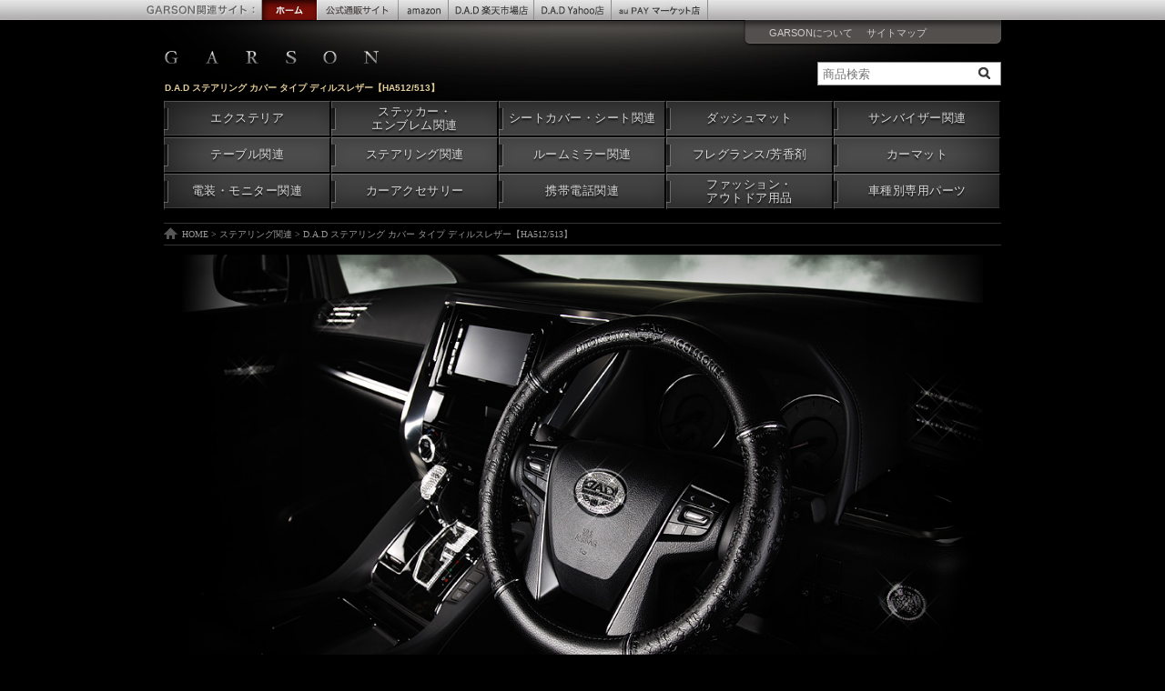

--- FILE ---
content_type: text/html; charset=UTF-8
request_url: https://www.garson.co.jp/steering/dilus_leather/
body_size: 10391
content:
<!DOCTYPE html>
<html lang="ja">
<head>
    <!-- Global site tag (gtag.js) - Google Analytics -->
    <script async src="https://www.googletagmanager.com/gtag/js?id=UA-1528280-1"></script>
    <script>
        window.dataLayer = window.dataLayer || [];
        function gtag(){dataLayer.push(arguments);}
        gtag('js', new Date());

        gtag('config', 'UA-1528280-1');
    </script>
    <!-- End Google Analytics -->
    <meta charset="utf-8">
    <meta http-equiv="X-UA-Compatible" content="IE=Edge, chrome=1">
    <meta name="viewport" content="width=320,initial-scale=1.0">
    <title>D.A.D ステアリング カバー タイプ ディルスレザー【HA512/513】 | ステアリング関連 | GARSON</title>
    <meta name="Description" content="D.A.D ステアリング カバー タイプ ディルスレザー【HA512/513】について。このページでは、D.A.D ステアリング カバー タイプ ディルスレザー【HA512/513】の製品情報を掲載しています。">
    <link rel="shortcut icon" href="/favicon.ico">
    <meta name="robots" content="index,follow">
    <meta name="author" content="Copyright (C) GARSON . All Rights Reserved . / https://www.garson.co.jp/">
    <meta name="copyright" content="Copyright (C) GARSON . All Rights Reserved .">
    <link rel="stylesheet" href="/common/css/style.css?ver=241112180400">
    <link rel="stylesheet" href="/common/font/fonts.css">
    <link rel="stylesheet" href="/common/css/component.css?ver=200609165800">
    <link rel="stylesheet" href="/common/font/garson-icon/style.css">
    <link rel="stylesheet" href="https://use.fontawesome.com/releases/v5.6.3/css/all.css" integrity="sha384-UHRtZLI+pbxtHCWp1t77Bi1L4ZtiqrqD80Kn4Z8NTSRyMA2Fd33n5dQ8lWUE00s/" crossorigin="anonymous">
    <script src="/common/js/modernizr.custom.js"></script>
    <script src="//ajax.googleapis.com/ajax/libs/jquery/1.12.4/jquery.min.js"></script>
    <link href="/common/js/colorbox/colorbox.css" rel="stylesheet">
    <script src="/common/js/colorbox/jquery.colorbox.js"></script>
    <script src="//cdnjs.cloudflare.com/ajax/libs/lazysizes/4.0.4/lazysizes.min.js"></script>
    <script src="/common/js/jquery.matchHeight-min.js"></script>
        <script src="/common/js/script.js?ver=250201223401"></script>
    <script src="/common/js/responsive.js?ver=190322165900"></script>

    <!-- Facebook Pixel Code -->
    <script>
        !function(f,b,e,v,n,t,s)
        {if(f.fbq)return;n=f.fbq=function(){n.callMethod?
            n.callMethod.apply(n,arguments):n.queue.push(arguments)};
            if(!f._fbq)f._fbq=n;n.push=n;n.loaded=!0;n.version='2.0';
            n.queue=[];t=b.createElement(e);t.async=!0;
            t.src=v;s=b.getElementsByTagName(e)[0];
            s.parentNode.insertBefore(t,s)}(window, document,'script',
            'https://connect.facebook.net/en_US/fbevents.js');
        fbq('init', '2247562425522477');
        fbq('track', 'PageView');
    </script>
    <noscript><img height="1" width="1" style="display:none"
                   src="https://www.facebook.com/tr?id=2247562425522477&ev=PageView&noscript=1"
        /></noscript>
    <!-- End Facebook Pixel Code -->
</head>


<body class=" steering dilus_leather index steering-cover11">
<div id="scroll-to"></div>






    



<div id="wrap">
    <div id="header">

        <div class="mobile">

            <p id="logo" style="padding: 10px 10px;"><a href="/"><img src="/common/img/logo-mobile.png" alt="D.A.D AUTOMOTIVE ACCESSORIES" / style="max-width: 188px;"></a></p>

            <button type="button" class="navbar-toggle collapsed js-offcanvas-btn">
                <span class="sr-only">Toggle navigation</span>
                <span class="offcanvas-open-btn-line"></span>
            </button>

            <div class="list-group js-offcanvas">
                <h2>MENU</h2>
                <ul class="page-navi">
                    <li><a href="/">トップページ <i class="icon-arrow"></i></a></li>
                    <li><a href="/category/search.php">商品検索 <i class="icon-arrow"></i></a></li>
                    <li><a href="/new-information/">更新情報 <i class="icon-arrow"></i></a></li>
                    <li><a href="#">カテゴリで探す <i class="icon-plus"></i></a>
                        <ul>
                            <li><a href="/category/exterior.php">エクステリア <i class="icon-arrow"></i></a></li>
                            <li><a href="/category/sticker-emblem.php">ステッカー・エンブレム関連 <i class="icon-arrow"></i></a></li>
                            <li><a href="/category/seatcover.php">シートカバー・シート関連 <i class="icon-arrow"></i></a></li>
                            <li><a href="/category/dashmat.php">ダッシュマット <i class="icon-arrow"></i></a></li>
                            <li><a href="/category/sunvisor.php">サンバイザー関連 <i class="icon-arrow"></i></a></li>
                            <li><a href="/category/table.php">テーブル関連 <i class="icon-arrow"></i></a></li>
                            <li><a href="/category/steering.php">ステアリング関連 <i class="icon-arrow"></i></a></li>
                            <li><a href="/category/mirror.php">ルームミラー関連 <i class="icon-arrow"></i></a></li>
                            <li><a href="/category/fragrance.php">フレグランス/芳香剤 <i class="icon-arrow"></i></a></li>
                            <li><a href="/category/carmat.php">カーマット <i class="icon-arrow"></i></a></li>
                            <li><a href="/category/illumination.php">電装・モニター関連 <i class="icon-arrow"></i></a></li>
                            <li><a href="/category/car-accessory.php">カーアクセサリー <i class="icon-arrow"></i></a></li>
                            <li><a href="/category/mobile.php">携帯電話関連 <i class="icon-arrow"></i></a></li>
                            <li><a href="/category/fashion.php">ファッション・アウトドア用品 <i class="icon-arrow"></i></a></li>
                            <li><a href="/category/type.php">車種別専用パーツ <i class="icon-arrow"></i></a></li>
                        </ul>
                    </li>
                    <li><a href="#">デザインで探す <i class="icon-plus"></i></a>
                        <ul>
                            <li><a href="/collection/quilting.php">キルティング <i class="icon-arrow"></i></a></li>
                            <li><a href="/collection/dilus_leather.php">ディルスレザー <i class="icon-arrow"></i></a></li>
                            <li><a href="/collection/black_fur.php">ブラックファー <i class="icon-arrow"></i></a></li>
                            <li><a href="/collection/monogram_leather.php">モノグラムレザー <i class="icon-arrow"></i></a></li>
                            <li><a href="/collection/black_leopard.php">ブラックレパード <i class="icon-arrow"></i></a></li>
                            <li><a href="/collection/leopard.php">レパードファー <i class="icon-arrow"></i></a></li>
                            <li><a href="/collection/gloria.php">グロリア <i class="icon-arrow"></i></a></li>
                            <li><a href="/collection/dilus.php">ディルス <i class="icon-arrow"></i></a></li>
                            <li><a href="/collection/enamel.php">モノグラムレザー エナメル <i class="icon-arrow"></i></a></li>
                            <li><a href="/collection/padlock.php">パドロック <i class="icon-arrow"></i></a></li>
                            <li><a href="/collection/jewelry.php">ジュエリーコレクション <i class="icon-arrow"></i></a></li>
                            <li><a href="/collection/monogram.php">モノグラム <i class="icon-arrow"></i></a></li>
                            <li><a href="/collection/sparkle.php">スパークル <i class="icon-arrow"></i></a></li>
                            <li><a href="/collection/crown.php">クラウン <i class="icon-arrow"></i></a></li>
                            <li><a href="/collection/type_d.php">タイプD <i class="icon-arrow"></i></a></li>
                            <li><a href="/collection/vega.php">ベガ <i class="icon-arrow"></i></a></li>
                            <li><a href="/collection/gloss.php">グロス <i class="icon-arrow"></i></a></li>
                            <li><a href="/collection/glitter.php">グリッター <i class="icon-arrow"></i></a></li>
                            <li><a href="/collection/empire.php">エンパイア <i class="icon-arrow"></i></a></li>
                            <li><a href="/collection/jewel.php">ジュエル <i class="icon-arrow"></i></a></li>
                            <li><a href="/collection/croco_leaf.php">クロコダイル&amp;リーフ <i class="icon-arrow"></i></a></li>
                            <li><a href="/collection/chromemesh.php">クロームメッシュ <i class="icon-arrow"></i></a></li>
                        </ul>
                    </li>
                    <li><a href="#">車種で探す <i class="icon-plus"></i></a>
                        <ul>
                            <li><a href="/category/c-hr.php">C-HR (ZYX1O/NGX50) <i class="icon-arrow"></i></a></li>
                            <li><a href="/category/90_noah_voxy.php">ヴォクシー / ノア / (90系) <i class="icon-arrow"></i></a></li>
                            <li><a href="/category/80_noah_voxy.php">ヴォクシー / ノア / エスクァイア (80系) <i class="icon-arrow"></i></a></li>
                            <li><a href="/category/50_prius.php">プリウス (50系) <i class="icon-arrow"></i></a></li>
                            <li><a href="/category/40_alphard_vellfire.php">アルファード / ヴェルファイア (40系) <i class="icon-arrow"></i></a></li>
                            <li><a href="/category/30_alphard_vellfire.php">アルファード / ヴェルファイア (30系) <i class="icon-arrow"></i></a></li>
                            <li><a href="/category/n-box_jf12.php">N-BOX / N-BOXカスタム (JF1.2) <i class="icon-arrow"></i></a></li>
                            <li><a href="/category/n-box_jf34.php">N-BOX / N-BOXカスタム (JF3.4) <i class="icon-arrow"></i></a></li>
                            <li><a href="/category/n-box_jf56.php">N-BOX / N-BOXカスタム (JF5.6) <i class="icon-arrow"></i></a></li>
                            <li><a href="/category/jimny_jb64.php">JIMNY / JIMNY SIERRA (JB64.74) <i class="icon-arrow"></i></a></li>
                            <li><a href="http://www.dad-co.jp/" target="_blank">メルセデスベンツ <i class="icon-arrow"></i></a></li>
                            <li><a href="/l_lexus.html">レクサス <i class="icon-arrow"></i></a></li>
                        </ul>
                    </li>
                    <li><a href="/event/">イベント情報を見る <i class="icon-arrow"></i></a></li>
                    <li><a href="/#infomation-sec">お知らせ <i class="icon-arrow"></i></a></li>
                    <li><a href="#">法人の方へ <i class="icon-plus"></i></a>
                        <ul>
                            <li><a href="/products.html">ブランドカタログ <i class="icon-arrow"></i></a></li>
                            <li><a href="/pub.html">広告掲載紙 <i class="icon-arrow"></i></a></li>
                            <li><a href="/download.html">ダウンロード <i class="icon-arrow"></i></a></li>
                            <li><a href="/l_other.html">店舗ディスプレイ <i class="icon-arrow"></i></a></li>
                            <li><a href="/english/world_map/">DEALER NETWORK <i class="icon-arrow"></i></a></li>
                        </ul>
                    </li>
                    <li><a href="/prof.html">お問い合せ <i class="icon-arrow"></i></a></li>
                    <li><a href="#">GARSON関連サイト <i class="icon-plus"></i></a>
                        <ul>
                            <li><a href="http://www.garson.jp/">GARSON / D.A.D 公式通販 <i class="icon-arrow"></i></a></li>
                            <!--  <li><a href="http://dc.garson.jp/">ファッション通販 <i class="icon-arrow"></i></a></li>-->
                            <li><a href="https://www.rakuten.co.jp/dadgarson/">D.A.D 楽天市場店 <i class="icon-arrow"></i></a></li>
                            <li><a href="https://store.shopping.yahoo.co.jp/dad/">D.A.D Yahoo!店 <i class="icon-arrow"></i></a></li>
                           	<!-- <li><a href="http://www.dad-japan.co.jp/">直営店情報 <i class="icon-arrow"></i></a></li>-->
                           	<li><a href="https://www.amazon.co.jp/stores/page/86ED07EE-27D6-482B-B96B-E1DD207D870A?channel=DADTOP">D.A.D amazon <i class="icon-arrow"></i></a></li>
                           	<li><a href="https://wowma.jp/user/61855127">D.A.D au PAY マーケット店 <i class="icon-arrow"></i></a></li>
                            <li><a href="http://www.garson.co.jp/ambassador/">特約店情報 <i class="icon-arrow"></i></a></li>
                            <li><a href="http://www.dad-co.jp/">メルセデスベンツパーツ <i class="icon-arrow"></i></a></li>
                            <!--<li><a href="http://www.dilus.jp/">DILUSコレクション <i class="icon-arrow"></i></a></li>-->
                        </ul>
                    </li>
                    <li><a href="#">GARSONについて <i class="icon-plus"></i></a>
                        <ul>
                            <li><a href="https://www.garson.co.jp/prof.html">会社情報 <i class="icon-arrow"></i></a></li>
                            <li><a href="https://www.garson.co.jp/mailorder.html">通信販売・業務販売 <i class="icon-arrow"></i></a></li>
                            <li><a href="https://www.garson.co.jp/support.html">製品サポート <i class="icon-arrow"></i></a></li>
                        </ul>
                    </li>
                    <li><a href="#">サイトについて <i class="icon-plus"></i></a>
                        <ul>
                            <li><a href="https://www.garson.co.jp/menseki.html">利用規約 <i class="icon-arrow"></i></a></li>
                            <li><a href="https://www.garson.co.jp/sitemap/">サイトマップ <i class="icon-arrow"></i></a></li>
                            <li><a href="https://www.garson.co.jp/prof.html">お問い合せ <i class="icon-arrow"></i></a></li>
                        </ul>
                    </li>
                    <li><a href="https://garson.jbplt.jp/" target="_blank">求人募集 <i class="icon-arrow"></i></a></li>
                </ul>
                

                <ul class="sns-navi">
                    <li><a href="https://instagram.com/dad_garson_japan?igshid=6e0gig04min10" target="_blank"><i class="fab fa-instagram"></i></a></li>
                    <li><a href="http://www.facebook.com/GARSON.JP" target="_blank"><i class="fab fa-facebook-f"></i></a></li>
                    <li><a href="https://twitter.com/GARSON_official" target="_blank"><i class="fab fa-twitter"></i></a></li>
                </ul>

            </div>

        </div>




        <div class="pc">

            <p id="logo"><a href="/"><img src="/common/img/logo.png" alt="D.A.D AUTOMOTIVE ACCESSORIES" / style="max-width: 235px;"></a></p>

                        <ul class="gnav">
                <li><a href="/category/exterior.php">エクステリア </a></li>
                <li class="multiline"><a href="/category/sticker-emblem.php">ステッカー・<br>エンブレム関連 </a></li>
                <li><a href="/category/seatcover.php">シートカバー・シート関連 </a></li>
                <li><a href="/category/dashmat.php">ダッシュマット </a></li>
                <li><a href="/category/sunvisor.php">サンバイザー関連 </a></li>
                <li><a href="/category/table.php">テーブル関連 </a></li>
                <li><a href="/category/steering.php">ステアリング関連 </a></li>
                <li><a href="/category/mirror.php">ルームミラー関連 </a></li>
                <li><a href="/category/fragrance.php">フレグランス/芳香剤 </a></li>
                <li><a href="/category/carmat.php">カーマット </a></li>
                <li><a href="/category/illumination.php">電装・モニター関連 </a></li>
                <li><a href="/category/car-accessory.php">カーアクセサリー </a></li>
                <li><a href="/category/mobile.php">携帯電話関連 </a></li>
                <li class="multiline"><a href="/category/fashion.php">ファッション・<br>アウトドア用品 </a></li>
                <li><a href="/category/type.php">車種別専用パーツ </a></li>
            </ul>



            <div id="utility-nav">
                <ul>
                   <!-- <li><a href="/english/english_index.html">ENGLISH</a></li>-->
                    <li><a href="/prof.html">GARSONについて</a></li>
                    <li><a href="/sitemap/">サイトマップ</a></li>
                    <!--<li style="color:yellow;">新サーバー</li>-->
                </ul>　 　

                <!-- /#utility-nav --></div>



            <form id="cse-search-box" action="/category/search.php" method="post" accept-charset="utf-8">
                <div id="head-item-search">
                    <input type="text" class="input-text jq-placeholder" placeholder="商品検索" name="query" value="" />
                    <input value="" type="submit" class="input-submit" />
                    <!-- /#un-item-search --></div>
            </form>



            <div id="relatedsite-nav">
                <h2><img src="/common/img/ttl-rsite-nav.jpg" alt="GARSON関連サイト" /></h2>
                <ul>
                    <li class="current"><a href="/"><img src="/common/img/rsite_nav-corp2_cr.jpg" alt="ホーム" /></a></li>
                    <li><a href="http://www.garson.jp/"><img src="/common/img/rsite_nav-gwd_off.jpg" alt="公式通販サイト" /></a></li>
                   <!-- <li><a href="http://dc.garson.jp/"><img src="/common/img/rsite_nav-fashion_off.jpg" alt="ファッションサイト" /></a></li>-->
                    <li><a href="https://www.amazon.co.jp/stores/page/86ED07EE-27D6-482B-B96B-E1DD207D870A?channel=DADTOP"><img src="/common/img/rsite_nav-amazon_off.jpg" alt="アマゾン" /></a></li>
                   <!-- <li><a href="http://www.dad-japan.co.jp/"><img src="/common/img/rsite_nav-shop_off.jpg" alt="直営店情報" /></a></li>-->
                    <li><a href="https://www.rakuten.co.jp/dadgarson/"><img src="/common/img/rsite_nav-rakuten_off.jpg" alt="D.A.D楽天市場店" /></a></li>
                    <li><a href="https://store.shopping.yahoo.co.jp/dad/"><img src="/common/img/rsite_nav-yahoo_off.jpg" alt="D.A.DYahoo店" /></a></li>
                    <li><a href="https://wowma.jp/user/61855127"><img src="/common/img/rsite_nav-au_off.jpg" alt="D.A.D au PAY マーケット店" /></a></li>
                  <!--  <li><a href="http://www.garson.co.jp/ambassador/"><img src="/common/img/rsite_nav-ambassador_off.jpg" alt="特約店情報" /></a></li>
                    <li><a href="http://www.dad-co.jp/"><img src="/common/img/rsite_nav-mercedes_off.jpg" alt="メルセデスパーツ" /></a></li>
                    <li><a href="http://www.dilus.jp/"><img src="/common/img/rsite_nav-dilus_off.gif" alt="DILUS" /></a></li>-->
                </ul>
                <!-- /#relatedsite-nav --></div>
        </div>



                    <style>
                #sp_title:not([data-csv="true"]),
                .sp_w_box:not([data-csv="true"]),
                .sp_w_box2{
                    display:none !important;
                }
            </style>
            <div id="sp_title" data-csv="true"><h1>D.A.D ステアリング カバー タイプ ディルスレザー【HA512/513】</h1></div>
        
        <!-- /#header --></div>


                <div class="sp_w_box" data-csv="true">
                <a href="http://www.garson.co.jp/" class="home">HOME</a>
                                &gt; <a href="/category/steering.php">ステアリング関連</a>
                                &gt; <strong>D.A.D ステアリング カバー タイプ ディルスレザー【HA512/513】</strong>
            </div>
        
    <!--[if lte IE 9]>
    <p id="for_ie9">お客様がご利用されているPC環境では、一部のコンテンツが正しく表示されません。 インターネットブラウザを最新バージョンにアップデートしてご利用ください。</p>
    <![endif]-->

    <style>
        #sp_title h1 {
        margin-left: -244px !important;
        margin-bottom: -9px !important;}

       .pc #logo a img {
        margin-top: 27px;
        margin-left: 21px;
        }
    
        .mobile #logo a img {
        /*margin-left: -20px;*/
        margin-left: -35px;
        }
    </style>
<link rel="stylesheet" href="/common/css/default2019.css?ver=190322165900">
<link rel="stylesheet" href="/common/css/content-w880.css">
<link href="/_include/title-style.css" rel="stylesheet" type="text/css" />
<link href="/_include/btn-style.css" rel="stylesheet" type="text/css" />
<style>
    .main-image h2 {
        position: relative;
        margin-top: -60px;
        transform: scale(1.1);
    }
    #container #sl p {
        color: #FFFFFF;
        background-color: #4F0000;
        text-align: center;
        font-size: 12px;
        line-height: 1.2;
        padding: 5px 0;
        margin-top: 10px;
    }
    #container #sl img:first-child {
        margin-right: 15px;
    }
    .attachment{
        width: 100% !important;
        text-align: center !important;
    }
    .attachment h3{
        max-width: 100% !important;
    }
    @media screen and (max-width: 768px){
        #container #sl img {
            width: 48%;
        }
        #container #sl img:first-child {
            margin-right: 4%;
        }
        #container .button-list a{
            padding-right: 60px !important;
        }
        #wrap .flex-1\/3 > li{
            width: 100%;
            flex: 1 0 100%;
            max-width: 100%;
        }
    }
</style>

<div id="container">
    <div id="main">

        <div class="main-image">
            <div class="main-image-inner">
                <img src="main.jpg" alt="D.A.D STEERING COVER type DILUS LEATHER" />
            </div>
            <h2>
                <i class="g-icon icon-dad"><span>D.A.D</span></i>
                <span class="font-size-l">STEERING COVER</span>
                <span class="font-size-m">type DILUS LEATHER</span>
                <span class="font-size-m">【HA512 / 513】</span>
            </h2>
        </div>
        
        <div id="info-sec">

            <div class="ComponentItemInfo clearfix">
                <h3 class="item-title">ステアリング カバー タイプ ディルスレザー【HA512/513】</h3>

                <div class="flex flex-wrap">
                    <div class="item_photo">
                        <a href="main-s.jpg" class="colorbox icon-zoom" title="D.A.D ステアリング カバー タイプ ディルスレザー【HA512/513】">
                            <img src="main-s.jpg" alt="D.A.D ステアリング カバー タイプ ディルスレザー【HA512/513】">
                        </a><br><br>
                         <div id="sl"><img src="z1.gif" alt="S SIZE　ハンドル直径適合範囲36.5cm～38.0cm" /><img src="z2.gif" alt="M SIZE　ハンドル直径適合範囲38.5cm～40.0cm" class="hidari-20" style="opacity:0.4;"/>
                        <p>※ 下記の車種は参考車種です。実際のハンドル径を必ず確認してください。</p></div>
                        <style>
    #container .button-list *{
        box-sizing: border-box;
    }
    #container .button-list{
        font-size: 16px;
        line-height: 1.6;
        margin: 30px 0;
    }
    #container .button-list a{
        position: relative;
        background: #222;
        border: 1px solid #333;
        width: 100%;
        display: inline-block;
        text-decoration: none;
        padding: 12px 20px;
        border: 1px solid #333;
        color: #F7C141;
        -moz-border-radius: 8px;
        -webkit-border-radius: 8px;
        border-radius: 8px;
        text-align: left;
    }
    #container .button-list a:hover{
        border: 1px solid #444;
        color: #F7C141;
        background: #292929;
    }
    #container .button-list a span{
        font-size: .7em;
        color: #aaa;
    }

    #container .button-list a:after {
        content: "\f138";
        font-family: 'Font Awesome 5 Free' !important;
        font-weight: bold !important;
        position: absolute;
        top: calc(50% - .5em);
        right: .5em;
        font-size: 2em;
        color: #F7C141;
        line-height: 1;
    }
</style>

<p class="button-list"><a href="/steering/list/">ステアリングカバー系商品専用 適合表はこちら<br><span>※車種を選択し、適合をご確認いただけます。</span></a></p>                    </div>




                    <div class="item_info">
                        <!--
                        <p class="name-en">D.A.D STEERING COVER type DILUS LEATHER</p>
                        <h1><strong>D.A.D ステアリング カバー タイプ ディルスレザー【HA512/513】</strong></h1>
                        -->
                        <!--<div class="sp_item-title"><strong>ステアリング カバー タイプ ディルスレザー【HA512/513】</strong></div>
                        <p class="price"><strong>Price：<span class="itemPriceNumber">本体価格￥4,500</span></strong></p>-->
                        <!--<div class="text-right margin-bottom-xs">
                            <a href="https://www.garson.jp/rdt.php?flg=1&cd=5493" target="_blank" class="btn-gwd">ご購入はこちら <i class="fa fa-angle-right"></i></a>
                        </div>-->

                        <!--<div class="price_btn_sec">    
                            <div class="btn-wrap">
                                <a href="https://www.garson.jp/rdt.php?flg=1&cd=5493" target="_blank" class="btn-gwd">GARSON WEBDIRECT<br>公式通販 <i class="fa fa-angle-right"></i></a>
                            </div>
                            
                            <div class="btn-wrap">
                                <a href="https://item.rakuten.co.jp/dadgarson/10006740/" target="_blank" class="btn-rakuten">Rakuten <i class="fa fa-angle-right"></i></a>
                            </div>
                            <div class="btn-wrap">
                                <a href="https://store.shopping.yahoo.co.jp/dad/ha625-01-03.html" target="_blank" class="btn-yahoo">Yahoo！ <i class="fa fa-angle-right"></i></a>
                            </div>
                            <div class="btn-wrap">
                                <a href="https://www.amazon.co.jp/dp/B097M4NWWL?th=1" target="_blank" class="btn-amazon">amazon <i class="fa fa-angle-right"></i></a>
                            </div>
                            <div class="btn-wrap">
                                <a href="https://wowma.jp/item/533695309" target="_blank" class="btn-aupay">au Pay マーケット <i class="fa fa-angle-right"></i></a>
                            </div>        
                        </div>-->

                        <h4>■ PROFILE</h4>
                        <p>職人が一針一針丁寧に仕上げた、D.A.Dこだわりの完成度の高いステアリングカバー。<br><br>
                        車内に乗り込んだ際、まず目に付くステアリング。
                        このステアリングカバーは純正の味気ないステアリングを一瞬でラグジーに格好良く変えてくれます。
                        そして見た目が良くなるのは勿論ですが、装着して使用するとハンドルが握りやすくなり、楽に車の操作が出来、見た目と実用性を兼ね備えたドレスアップアイテムです。<br><br>
                        素材には通気性のある難燃性高耐久PUレザーを採用し、
                        汗ばみ難い極上の触り心地と高いグリップ力で快適なロングドライブを楽しんで頂けます。<br><br>
                        裏面はこだわりのゴムを採用しゴム臭は無く、高寿命、高グリップ力を実現し、ずれる心配なく永くご使用頂けます。<br>

                        <p>■レザーカラー : PUレザー / ブラック<br>
                        ■サイズ：S-SIZE (ハンドル直径適合範囲36.5cm〜38.0cm)<br>
                            　　　　　<del>M-SIZE (ハンドル直径適合範囲38.5cm〜40.0cm)</del><span class="discontinued">完売終了</span></p>
                      

                        <h4>● FUNCTION</h4>
                        <div class="function-box">
                            <h5>【 簡単装着 】</h5>
                            <p class="fn_text">純正ステアリングを外さずに上から被せるだけの簡単装着。</p>
                            <h5>【 ディルスレザー&ローレルロゴ 】</h5>
                            <p class="fn_text">握手部及び上面センター部に彫り深く型押しされた ディルスレザーとローレルロゴが、D.A.Dブランドの 圧倒的な存在感を演出させています。</p>
                            <h5>【 クロームメッキ調リング 】</h5>
                            <p class="fn_text">アクセントとして、4ヵ所にクロームメッキ調リングを 施し、際立った存在感を醸し出します。</p>
                        </div><!-- /.function-box -->

                        <div class="sp_item-title"><strong>ステアリング カバー タイプ ディルスレザー【HA512/513】</strong></div>
                        <p class="price"><strong>Price：<span class="itemPriceNumber">本体価格￥4,500</span></strong></p>

                        <div class="price_btn_sec">    
                            <div class="btn-wrap">
                                <a href="https://www.garson.jp/rdt.php?flg=1&cd=5493" target="_blank" class="btn-gwd">GARSON WEBDIRECT<br>公式通販 <i class="fa fa-angle-right"></i></a>
                            </div>
                            
                            <div class="btn-wrap">
                                <a href="https://item.rakuten.co.jp/dadgarson/10004034/" target="_blank" class="btn-rakuten">Rakuten <i class="fa fa-angle-right"></i></a>
                            </div>
                            <div class="btn-wrap">
                                <a href="https://store.shopping.yahoo.co.jp/dad/ha512-01-ha513-01.html" target="_blank" class="btn-yahoo">Yahoo！ <i class="fa fa-angle-right"></i></a>
                            </div>
                            <div class="btn-wrap">
                                <a href="https://www.amazon.co.jp/dp/B07NWM2Q3R" target="_blank" class="btn-amazon">amazon <i class="fa fa-angle-right"></i></a>
                            </div>
                            <div class="btn-wrap">
                                <a href="https://wowma.jp/item/510873526" target="_blank" class="btn-aupay">au Pay マーケット <i class="fa fa-angle-right"></i></a>
                            </div>        
                        </div>

                    </div><!-- /.item_info -->

                </div>


				<!--2019/3/20 社長指示により削除/白川
                <div class="item-detail">
                    <ul class="flex flex-wrap flex-1">
                        <li>
                            <img src="/common/img/placeholder.png" data-src="image01.jpg" class="lazyload" alt="D.A.D ステアリング カバー タイプ ディルスレザー【HA512/513】">
                        </li>
                    </ul>
                </div>
				-->


                <div class="item-detail margin-bottom-xl">
                    <h3>FEATURE</h3>
                    <ul class="flex flex-wrap flex-1/3">
                        <li class="margin-bottom-s">
                            <a href="detail01.jpg" class="colorbox icon-zoom" title="ローレルロゴ">
                                <img src="/common/img/placeholder.png" data-src="detail01.jpg" class="lazyload" alt="ローレルロゴ">
                            </a>
                            ローレルロゴ
                        </li>
                        <li class="margin-bottom-s">
                            <a href="detail02.jpg" class="colorbox icon-zoom" title="クロームメッキ調リング">
                                <img src="/common/img/placeholder.png" data-src="detail02.jpg" class="lazyload" alt="クロームメッキ調リング">
                            </a>
                            クロームメッキ調リング
                        </li>
                        <li class="margin-bottom-s">
                            <a href="detail03.jpg" class="colorbox icon-zoom" title="型押しデザイン">
                                <img src="/common/img/placeholder.png" data-src="detail03.jpg" class="lazyload" alt="型押しデザイン">
                            </a>
                            型押しデザイン
                        </li>
                    </ul>
                </div>

            </div><!-- /.info_box -->

        </div><!-- /#info-sec -->

        <style>
    .attachment{
        width: 700px;
        margin-bottom: 40px;
    }
    .attachment h3 {
        text-align: left;
        border-bottom: 2px solid #fff;
        color: white !important;
        padding-left: 0 !important;
        padding-bottom: 5px;
        margin-bottom: 20px !important;
        max-width: 720px;
        font-size: 13px !important;
        font-weight: bold !important;
        letter-spacing: 1px;
    }
    .attachment .embed-video{
        margin-bottom: 20px;
    }
</style>

<div class="attachment">
    <h3>■ 取り付け方法</h3>
    <div class="embed-video">
        <iframe src="https://www.youtube.com/embed/MRtx8c3izHQ?showinfo=0" frameborder="0" allowfullscreen></iframe>
    </div>
    <img src="/steering/attachment.jpg" alt="取り付け方法" ></div>

                <div id="ComponentRelatedItem" class="ComponentRelatedItem indexType-photoL">
            <h2>関連製品</h2>
            <div class="item-list">
                
<div class="item-box no-fade " data-item_slug="mirror27">
    <a href="/mirror/dilus_leather/">
                <span class="photo-wrapper ">
            <img src="/_include/product-items/img/mirror27.jpg" class="item-photo border" alt="D.A.D  ミラー タイプ ディルスレザー【HA561/HA562/HA563】">
        </span>

        <h4>D.A.D  ミラー タイプ ディルスレザー【HA561/HA562/HA563】</h4>
    </a>
</div>

<div class="item-box no-fade " data-item_slug="neckpad18">
    <a href="/acc/ha509/">
                <span class="photo-wrapper ">
            <img src="/_include/product-items/img/neckpad18.jpg" class="item-photo border" alt="D.A.D ネック/ヘッドパッド タイプ ディルスレザー【HA509】">
        </span>

        <h4>D.A.D ネック/ヘッドパッド タイプ ディルスレザー【HA509】</h4>
    </a>
</div>

<div class="item-box no-fade " data-item_slug="dustbox14">
    <a href="/acc/ha514/">
                <span class="photo-wrapper ">
            <img src="/_include/product-items/img/dustbox14.jpg" class="item-photo border" alt="D.A.D ダストボックス タイプ ディルスレザー【HA514】">
        </span>

        <h4>D.A.D ダストボックス タイプ ディルスレザー【HA514】</h4>
    </a>
</div>

<div class="item-box no-fade " data-item_slug="cushion25">
    <a href="/acc/ha510/">
                <span class="photo-wrapper ">
            <img src="/_include/product-items/img/cushion25.jpg" class="item-photo border" alt="D.A.D シートクッション タイプ ディルスレザー【HA510】">
        </span>

        <h4>D.A.D シートクッション タイプ ディルスレザー【HA510】</h4>
    </a>
</div>

<div class="item-box no-fade " data-item_slug="seatbelt-buckle-cover05">
    <a href="/acc/ha560/">
                <span class="photo-wrapper ">
            <img src="/_include/product-items/img/seatbelt-buckle-cover05.jpg" class="item-photo border" alt="D.A.D シートベルトバックルカバー ディルスレザー【HA560】">
        </span>

        <h4>D.A.D シートベルトバックルカバー ディルスレザー【HA560】</h4>
    </a>
</div>

<div class="item-box no-fade " data-item_slug="seatcover10">
    <a href="/seatcover/r_lounge.html">
                <span class="photo-wrapper ">
            <img src="/_include/product-items/img/seatcover10.jpg" class="item-photo border" alt="D.A.D ロイヤルラウンジシートカバー">
        </span>

        <h4>D.A.D ロイヤルラウンジシートカバー</h4>
    </a>
</div>

<div class="item-box no-fade " data-item_slug="smartkey-cover11">
    <a href="/acc/ha568/">
                <span class="photo-wrapper ">
            <img src="/_include/product-items/img/smartkey-cover11.jpg" class="item-photo border" alt="D.A.D スマートキーケースII タイプ ディルスレザー【HA568】">
        </span>

        <h4>D.A.D スマートキーケースII タイプ ディルスレザー【HA568】</h4>
    </a>
</div>
            </div>
        </div><!-- /#related_item -->
        


    </div>
</div>

<div class="sp_w_box2" data-csv="true"><em><i>D.A.D ステアリング カバー タイプ ディルスレザー【HA512/513】 / ステアリング関連</i></em></div>
<!-- /#wrap --></div>



<div id="footer">
    <div id="footer-inner">

        <div class="mobile">
            <p id="copyright">
                <i class="g-icon icon-dad"><span>D.A.D</span></i><br>
                Copyright &copy; GARSON. All Rights Reserved.<br>
                <span style="font-size: 10px;">当サイト内の文章・画像等の無断転載、及び複製等を禁止します。</span>
            </p>
        </div>


        <div class="pc">
            <div id="footer-sitemap-sec">
    <div class="footer-sitemap">
        <h3><img src="/common/img/ttl-fs-garson.png" alt="GARSONについて" /></h3>
        <ul>
            <li><a href="/prof.html">会社情報</a></li>
            <!--<li><a href="/#infomation-news">ニュース</a></li>-->
            <li><a href="/event/">イベント情報</a></li>
            <li><a href="/mailorder.html">通信販売・業務販売</a></li>
            <li><a href="/support.html">製品サポート</a></li>
            <li><a href="https://garson.jbplt.jp/" target="_blank">求人募集</a></li>
        </ul>
    </div>

    
    <div class="footer-sitemap">
        <h3><img src="/common/img/ttl-fs-relatedsite.png" alt="関連サイト" /></h3>
        <ul>
            <li><a href="https://www.garson.jp/" target="_blank">ギャルソンD.A.D公式通販</a></li>
            <li><a href="https://www.rakuten.co.jp/dadgarson/" target="_blank">D.A.D 楽天市場店</a></li>
            <li><a href="https://store.shopping.yahoo.co.jp/dad/" target="_blank">D.A.D Yahoo!店</a></li>
            <li><a href="https://www.amazon.co.jp/stores/page/86ED07EE-27D6-482B-B96B-E1DD207D870A?channel=DADTOP" target="_blank">amazon</a></li>
			<li><a href="https://wowma.jp/user/61855127" target="_blank">au PAY マーケット</a></li>
            <li><a href="http://www.garson.co.jp/ambassador/" target="_blank"> 特約店情報</a></li>
                    </ul>
    </div>


    <div class="footer-sitemap">
        <h3><img src="/common/img/ttl-fs-corporative.png" alt="法人の方へ" /></h3>
        <ul>
            <li><a href="/products.html">WEBカタログ</a></li>
            <li><a href="/pub.html">広告掲載</a></li>
            <li><a href="/download.html">ダウンロード</a></li>
            <li><a href="/l_other.html">店舗ディスプレイ</a></li>
            <li><a href="/english/world_map/">DEALER NETWORK</a></li>
        </ul>
    </div>


    <div class="footer-sitemap">
        <h3><img src="/common/img/ttl-fs-about.png" alt="サイトについて" /></h3>
        <ul>
            <li><a href="/menseki.html">利用規約</a></li>
            <li><a href="/sitemap/">サイトマップ</a></li>
            <li><a href="/prof.html">お問い合せ</a></li>
        </ul>
    </div>


<!-- /#footer-sitemap-sec --></div>

            <p id="copyright"><a href="/"><img src="/common/img/copyright.jpg" alt="Copyright &copy; GARSON. All Rights Reserved." /></a></p>
        </div>

    </div><!-- /#footer-inner -->
</div><!-- /#footer -->


<div class="to-top"><a href="#scroll-to" class="to-top fa fa-angle-up scroll" title="ページトップへ"></a></div>


<script src="/common/js/classie.js"></script>
<script src='/common/js/offcanvas/offcanvas.js'></script>
<script src="/common/js/offcanvas/index.js?ver=190322165900"></script>
<link href="/common/js/offcanvas/offcanvas.css" rel="stylesheet" type="text/css" />

</body>
</html>


--- FILE ---
content_type: text/css
request_url: https://www.garson.co.jp/common/css/style.css?ver=241112180400
body_size: 7554
content:
@charset "UTF-8";
/*=================================================================================*/
html {
  overflow-y: scroll; }
  @media screen and (max-width: 768px) {
    html {
      font-size: 62.5%;
      overflow-y: initial; }
      html * {
        box-sizing: border-box; } }

body, div, dl, dt, dd, ul, ol, li, h1, h2, h3, h4, h5, h6, pre, form, fieldset, input, textarea, p, blockquote, .cr {
  margin: 0;
  padding: 0; }

address, caption, cite, code, dfn, em, strong, th, var, i {
  font-style: normal; }

caption, th {
  text-align: left; }

h1, h2, h3, h4, h5, h6 {
  font-size: 100%; }

img, abbr, acronym, fieldset, input {
  border: 0; }

img {
  vertical-align: bottom; }

a, input {
  outline: none; }

ul, li {
  list-style-image: none;
  list-style-type: none; }

.cr {
  font-size: 0px;
  line-height: 0px;
  clear: both;
  height: 0px;
  width: 0px;
  margin: 0px;
  padding: 0px; }

body {
  color: #FFFFFF;
  -webkit-text-size-adjust: none;
  font-family: "Hiragino Kaku Gothic Pro", "ヒラギノ角ゴ Pro W3", "メイリオ", "ＭＳ Ｐゴシック";
  background: #000 url(/common/img/background_black.jpg) repeat-x 0 0; }
  @media screen and (max-width: 768px) {
    body {
      background: black;
      font-size: 1.4rem; } }

/* for webfonts */
.fontCenturyGothic {
  font-family: CentGothWGL;
  font-weight: normal;
  font-style: normal; }

.fontCenturyGothic-Bold {
  font-family: CentGothWGL-Bold;
  font-weight: normal;
  font-style: normal; }

/* for IE9 */
#for_ie6 {
  display: none; }

#for_ie9 {
  font-size: 12px;
  line-height: 100%;
  color: #FFFFFF;
  text-align: center;
  width: 920px;
  margin: 0px auto 10px auto;
  padding-top: 5px;
  padding-bottom: 5px;
  border: 1px dashed #FF0000; }

/* 共通 */
#sp_title, #header, #footer {
  font: 10px/1.4 "Hiragino Kaku Gothic Pro", "ヒラギノ角ゴ Pro W3", "メイリオ", "ＭＳ Ｐゴシック", Helvetica, Arial, sans-serif; }

table {
  font-size: inherit; }

*:first-child + html body {
  font-size: 62.5%;
  font-family: "メイリオ", "ＭＳ Ｐゴシック", Helvetica, Arial, sans-serif; }
* html body {
  font-size: 62.5%; }

.discontinued {
  color: #F00 !important; }

.discontinued-sec {
  border: 1px solid #a00;
  padding: 10px;
  background: #a40000;
  /* Old browsers */
  background: -moz-linear-gradient(top, #a40000 0%, #690000 51%, #5a0000 100%);
  /* FF3.6-15 */
  background: -webkit-linear-gradient(top, #a40000 0%, #690000 51%, #5a0000 100%);
  /* Chrome10-25,Safari5.1-6 */
  background: linear-gradient(to bottom, #a40000 0%, #690000 51%, #5a0000 100%);
  /* W3C, IE10+, FF16+, Chrome26+, Opera12+, Safari7+ */
  filter: progid:DXImageTransform.Microsoft.gradient(startColorstr='#a40000', endColorstr='#5a0000', GradientType=0);
  /* IE6-9 */
  font-weight: bold;
  line-height: 1.5;
  text-shadow: 0px 0px 5px black; }

#header a, #footer a, .sp_w_box a {
  text-decoration: none;
  overflow: hidden;
  outline: none;
  _zoom: 1; }

a.ov:hover img {
  opacity: 0.7;
  filter: alpha(opacity=70); }
a.home {
  background: url(/common/img/icon-home.gif) no-repeat 0 0;
  padding-left: 20px;
  padding-top: 2px; }

.pc:not(body) {
  display: block; }

.mobile:not(body) {
  display: none; }

/* 共通：ヘッダー */
#header {
  position: relative;
  height: 245px;
  background: url(/common/img/bg-header.jpg) no-repeat 0 0;
  text-align: left; }
  @media screen and (max-width: 768px) {
    #header {
      max-width: 100%;
      overflow: hidden;
      background: black;
      background: -moz-linear-gradient(top, #3c3c3c 0%, #2c2c2c 23%, #111111 60%, #000 100%);
      background: -webkit-linear-gradient(top, #3c3c3c 0%, #2c2c2c 23%, #111111 60%, #000 100%);
      background: linear-gradient(to bottom, #3c3c3c 0%, #2c2c2c 23%, #111111 60%, #000 100%);
      filter: progid:DXImageTransform.Microsoft.gradient( startColorstr='#3c3c3c', endColorstr='#000',GradientType=0 );
      height: auto !important;
      padding-top: 0;
      margin-bottom: 0;
      position: sticky;
		TOP: 0;
		z-index: 1000;
		width: 100%; } }
		
  #header #logo {
    position: absolute;
    top: 29px;
    left: 0;
    width: 260px;
    background-color: transparent;
    z-index: 200; }
    @media screen and (max-width: 768px) {
      #header #logo {
        position: static;
        margin: .5rem auto;
        max-width: 40%;
        text-align: center; }
        #header #logo img {
          max-width: 100%;
          max-height: 45px; } }
    #header #logo a {
      background: none; }

/* 共通：グローバルナビゲーション */
.gnav {
  position: absolute;
  top: 111px;
  left: 20px;
  width: 920px;
  display: flex;
  flex-wrap: wrap;
  background: #555;
  box-shadow: 0 0 70px 10px rgba(0, 0, 0, 0.7) inset;
  margin-bottom: 2rem; }
  .gnav * {
    box-sizing: border-box; }
  .gnav li {
    position: relative;
    text-align: center;
    width: calc(100% / 5);
    border-top: 1px solid rgba(255, 255, 255, 0.2);
    border-right: 2px solid #000;
    border-bottom: 2px solid #000;
    border-left: 1px solid rgba(255, 255, 255, 0.2);
    box-shadow: 0 0 13px 5px rgba(0, 0, 0, 0.1) inset; }
    .gnav li a {
      text-decoration: none;
      display: block;
      font-size: 12.5px;
      line-height: 1.2;
      letter-spacing: 0.5px;
      color: #ddd !important;
      text-shadow: 0 2px 2px rgba(0, 0, 0, 0.9);
      height: calc(1em * 1.2 + 11px + 11px);
      padding: 11px 8px 7px;
      transition: all 0.2s;
      border-bottom: 1px solid rgba(255, 255, 255, 0.1); }
      .gnav li a:hover {
        background: rgba(255, 255, 255, 0.15); }
      .gnav li a:before {
        content: '';
        position: absolute;
        top: calc(50% - 30%);
        left: -1px;
        width: 4px;
        height: 60%;
        border-right: 1px solid rgba(255, 255, 255, 0.3);
        border-bottom: 1px solid rgba(255, 255, 255, 0.3);
        background: rgba(0, 0, 0, 0.2);
        box-shadow: 0 7px 11px 0 rgba(0, 0, 0, 0.5) inset;
        transition: all 0.2s; }
    .gnav li:hover a:before {
      background: rgba(255, 240, 205, 0.8);
      box-shadow: 0 2px 4px 0 rgba(0, 0, 0, 0.9) inset, 0 16px 7px 0 rgba(220, 171, 29, 0.9) inset;
      border-right: 1px solid rgba(0, 0, 0, 0.4);
      border-bottom: 1px solid rgba(0, 0, 0, 0.4); }
    .gnav li.multiline a {
      padding: 4px 8px; }

/* 共通：ユーティリティナビゲーション */
#utility-nav {
  position: absolute;
  top: 22px;
  right: 10px;
  padding-top: 7px;
  padding-left: 35px;
  width: 265px;
  height: 29px;
  background: url(/common/img/bg-utility-nav.png) no-repeat 0 0;
  text-align: right; }
  @media screen and (max-width: 768px) {
    #utility-nav {
      display: none; } }
  #utility-nav ul {
    margin: 0 auto;
    font-size: 1.1em; }
    #utility-nav ul li {
      float: left;
      margin-right: 15px;
      white-space: nowrap; }
      #utility-nav ul li a {
        color: #ccc;
        text-decoration: none; }
        #utility-nav ul li a:hover {
          color: #FFF; }

#head-item-search {
  position: absolute;
  top: 68px;
  right: 20px;
  width: 200px;
  height: 24px;
  border: 1px solid #919191;
  background: #FFF; }
  @media screen and (max-width: 768px) {
    #head-item-search {
      position: static; } }
  #head-item-search .input-text {
    padding: 5px 0 3px 5px;
    width: 159px;
    border: none;
    background: transparent;
    vertical-align: top; }
  #head-item-search .input-submit {
    width: 32px;
    height: 24px;
    border: none;
    background: url(/common/img/btn-search.gif) no-repeat 0 0;
    vertical-align: bottom; }
    #head-item-search .input-submit:hover {
      background: url(/common/img/btn-search_on.gif) no-repeat 0 0;
      cursor: pointer; }

@media screen and (max-width: 768px) {
  #cse-search-box {
    display: none; } }

/* 共通：関連サイトナビゲーション */
#relatedsite-nav {
  position: absolute;
  top: 0;
  left: 0;
  width: 960px; }
  @media screen and (max-width: 768px) {
    #relatedsite-nav {
      display: none; } }
  #relatedsite-nav h2, #relatedsite-nav ul li {
    float: left; }

/* 共通：見出し＆パンクズ */
#sp_title {
  width: 960px;
  margin: 0 auto;
  position: relative; }
  @media screen and (max-width: 768px) {
    #sp_title {
      display: none; } }
  #sp_title h1 {
    position: absolute;
    z-index: 100;
    color: #e4ce9a;
    bottom: -95px;
    left: 265px;
    width: 460px; }

.sp_w_box {
  margin: 0 20px 10px;
  padding: 5px 0 4px;
  color: #999;
  font-size: 10px;
  border-top: 1px solid #333333;
  border-bottom: 1px solid #333333;
  line-height: 1.4; }
  @media screen and (max-width: 768px) {
    .sp_w_box {
      margin: 0 0 10px;
      padding: 5px; } }
  .sp_w_box a {
    color: #999; }
    .sp_w_box a:hover {
      color: #ccc;
      text-decoration: underline; }
    .sp_w_box a#top {
      text-decoration: none; }
  .sp_w_box strong, .sp_w_box b {
    font-weight: normal;
    color: #999999;
    white-space: nowrap; }
    @media screen and (max-width: 768px) {
      .sp_w_box strong, .sp_w_box b {
        white-space: inherit;
        display: inline-block; } }

.sp_w_box2 {
  display: none !important;
  width: 99%;
  margin: 5px 0px 30px 0px;
  text-align: right;
  padding-top: 1px;
  font-size: 11px;
  line-height: 100%;
  font-weight: normal;
  color: #666666; }

.t_top {
  display: none !important; }

/* 共通：レイアウト */
#wrap {
  margin: 0 auto 60px;
  padding-bottom: 30px;
  width: 960px;
  text-align: left; }
  @media screen and (max-width: 768px) {
    #wrap {
      margin-bottom: 0;
      max-width: 100%; } }

#main {
  position: relative;
  background: #000; }

/* 共通：フッター */
#footer {
  clear: both;
  background: url(/common/img/bg-footer.jpg) repeat-x 0 0; }
  @media screen and (max-width: 768px) {
    #footer {
      max-width: 100%;
      overflow: hidden; } }
  #footer #footer-inner {
    position: relative;
    margin: 0 auto;
    padding: 0 0 30px;
    width: 960px;
    background: url(/common/img/bg-footer-inner.jpg) repeat-x 50% 0;
    text-align: left; }
    @media screen and (max-width: 768px) {
      #footer #footer-inner {
        max-width: 100%;
        padding: 1.5rem 0; } }
  #footer .footer-sitemap {
    float: left;
    padding-right: 15px;
    padding-left: 14px;
    width: 210px;
    border-right: 1px solid #272727;
    margin-bottom: 23px;
    margin-top: 30px; }
    #footer .footer-sitemap h3 {
      margin-bottom: 15px; }
    #footer .footer-sitemap ul {
      background: none; }
      #footer .footer-sitemap ul li {
        margin-bottom: 10px;
        padding-left: 15px;
        background: url(/common/img/arrow-gray.gif) no-repeat 3px 3px;
        color: #aba59e; }
        #footer .footer-sitemap ul li:hover {
          background-position: 4px 3px; }
        #footer .footer-sitemap ul li a {
          zoom: 1;
          color: #B4AD9E; }
          #footer .footer-sitemap ul li a:hover {
            color: #f6ede1; }
  @media screen and (max-width: 768px) {
    #footer #footer-sitemap-sec {
      display: none; } }
  #footer #footer-sitemap-sec div.lastChild {
    border: none; }
  #footer #copyright {
    clear: both;
    text-align: center;
    margin-bottom: 15px;
    color: #666;
    font-size: 12px; }
    @media screen and (max-width: 768px) {
      #footer #copyright i {
        color: white;
        display: block;
        font-size: 1.3rem; } }

/* フッターカテゴリリンク */
a.ov:hover img {
  opacity: 0.7;
  filter: alpha(opacity=70); }

.f_link2 a, .t_con a {
  color: #999999;
  text-decoration: none;
  display: inline-block; }

.f_link2 {
  display: none !important;
  text-align: center;
  width: 100%;
  padding: 13px 0px 5px 0px;
  clear: both;
  font-size: 11px;
  line-height: 160%;
  background: url(../img/bg-category-title_bottom.jpg) no-repeat 0 1px; }
  .f_link2 a:hover, .f_link2 a:active {
    color: #FFFFFF; }
  .f_link2 li {
    display: inline;
    padding: 0px 4px 0px 5px;
    border-left: 1px solid #333; }
    .f_link2 li.se2 {
      padding-left: 0px;
      border-left: none; }

.TabbedPanels,
.pagetop {
  display: none !important; }

/* ページトップボタン */
.to-top {
  display: none;
  position: fixed;
  right: 15px;
  bottom: 15px;
  z-index: 999;
  height: 48px;
  width: 48px; }
  @media screen and (max-width: 768px) {
    .to-top {
      min-height: 48px;
      right: 10px;
      bottom: 35px; } }
  .to-top a {
    background: rgba(0, 0, 0, 0.85);
    height: 48px;
    width: 48px;
    line-height: 48px;
    color: #918470;
    text-align: center;
    font-size: 16px;
    font-weight: bold;
    border: 1px solid #918470;
    box-shadow: 1px 2px 4px rgba(19, 39, 75, 0.8);
    display: block;
    min-height: 48px;
    text-decoration: none; }
    .to-top a:hover {
      text-decoration: none;
      background: #918470;
      color: black !important; }

/* スワロタグ */
.ic_sw {
  background: url(../img/ic_sw.gif) center no-repeat;
  margin-right: auto;
  margin-left: auto;
  height: 18px; }

.ic_sw_m {
  background: url(../img/ic_sw_m.gif) center no-repeat;
  margin-right: auto;
  margin-left: auto;
  height: 14px; }

.ic_sw2 {
  background: url(../img/ic_sw.png) center no-repeat;
  margin-right: auto;
  margin-left: auto;
  height: 67px; }

/* 商品詳細 */
#container {
  width: 960px;
  margin-right: auto;
  margin-left: auto;
  text-align: center;
  color: #FFF; }
  @media screen and (max-width: 768px) {
    #container {
      width: 90%;
      max-width: 100%;
      margin: 0 5% !important;
      overflow: hidden;
      transition: all 0.1s; }
      #container h2 img, #container h3 img, #container h4 img {
        max-width: inherit; }
      #container h2.main-image {
        width: 100%;
        margin-left: 0;
        margin-right: 0; }
        #container h2.main-image img {
          max-width: 100%; }
      #container #main-image {
        margin: 0 -20px; } }
  #container td {
    text-align: left; }
  #container a {
    color: #CCCCCC; }
    #container a:hover {
      color: #FFFFFF; }
    #container a:active {
      color: #333333; }
  #container h1 {
    font-size: 11px;
    font-weight: normal;
    color: #999999; }

.pri {
  font-size: 11px;
  font-weight: bold;
  color: #FFFF00; }

/* 商品詳細：IE9のみ */
html:not(:target) #container .pri {
  font-size: 10.4px;
  font-family: "メイリオ", Meiryo \9 ; }
html:not(:target) #container .text strong {
  font-family: "メイリオ", Meiryo \9 ; }

#container .text-11 strong, #container .text-r20 strong {
  font-family: "メイリオ", Meiryo \9 ; }

html:not(:target) #container .box-g3 h3, #container .box-g h2 {
  letter-spacing: 0.4px \9; }

/* 共通：デフォルト適合表 */
#tekigou {
  padding-bottom: 10px; }
  #tekigou h2 {
    border-bottom: 1px solid #FFF;
    color: #FFF;
    font-weight: bold;
    text-align: left;
    width: 720px;
    padding-left: 0;
    padding-bottom: 5px;
    font-size: 13px;
    margin-bottom: 10px; }
  #tekigou p.anchor_link {
    font-size: 12px;
    margin-bottom: 40px;
    text-align: left;
    width: 720px; }
  #tekigou h3 {
    border-bottom: 1px solid #FFF;
    color: #FFF;
    font-weight: bold;
    text-align: left;
    width: 660px;
    padding-left: 0;
    margin-bottom: 10px;
    margin-left: 0; }
  #tekigou table.tekigou {
    font-size: 11px;
    margin-top: 10px;
    margin-bottom: 50px;
    width: 660px;
    border-collapse: separate;
    border-spacing: 0;
    table-layout: fixed; }
    #tekigou table.tekigou thead th {
      background: #333333;
      text-align: center;
      border-left: 1px dotted #555;
      border-bottom: 3px double #666;
      font-weight: normal;
      padding: 5px 10px; }
      #tekigou table.tekigou thead th.firstChild {
        border-left: none; }
    #tekigou table.tekigou tbody th {
      text-align: left;
      border-bottom: 1px dotted #444;
      line-height: 1.2;
      font-weight: normal;
      padding: 3px; }
    #tekigou table.tekigou tbody td {
      border-left: 1px dotted #222;
      border-bottom: 1px dotted #444;
      line-height: 1.2;
      padding: 5px 10px;
      color: #AAA; }
  #tekigou .note {
    width: 660px;
    text-align: left;
    font-size: 11px; }

/* 旧カテゴリページ用 */
.list-box {
  padding-top: 20px;
  padding-right: 30px;
  padding-left: 30px;
  font-size: 12px;
  color: #FFFFFF;
  background-image: url(../img_list/haikei.gif);
  background-repeat: no-repeat;
  background-position: 0px 0px; }
  .list-box h2 {
    margin-bottom: 5px;
    letter-spacing: 1px; }
  .list-box td {
    font-size: 12px; }

.sita-5 {
  margin-bottom: 5px; }

.sita-20 {
  margin-bottom: 20px; }

.caution_box {
  background: #660000;
  color: #FFF;
  padding: 4px;
  text-align: center;
  margin: 8px 0 12px;
  font-weight: bold;
  text-decoration: underline; }

/* 外部動画などの埋め込み用 */
.embed-video {
  position: relative;
  width: 100%;
  border: 1px solid #222;
  padding-top: 56.25%;
  margin-bottom: 40px; }
  .embed-video iframe {
    position: absolute;
    top: 0;
    right: 0;
    width: 100%;
    height: 100%; }

/*  clearfix */
#wrap:after, #header:after, #header-inner:after, #content:after, #main:after, #aside:after, #footer:after, #footer-inner:after, #topic-path:after, #footer-sitemap:after, .clearfix:after, .cf:after, .usual-sec:after {
  content: "";
  display: block;
  clear: both; }

/* 価格表示style */
#container .itemPriceNumber {
  color: #FF0; }

#container #main_wh .itemPriceNumber {
  color: #333; }

/* ご購入はこちらボタン */
.btn-gwd {
  display: inline-block;
  padding: 4px 10px;
  color: white !important;
  background: #529a36;
  background: -moz-linear-gradient(top, #529a36 0%, #52b152 49%, #005700 53%, #336c22 53%, #2a6f20 98%);
  background: -webkit-linear-gradient(top, #529a36 0%, #52b152 49%, #005700 53%, #336c22 53%, #2a6f20 98%);
  background: linear-gradient(to bottom, #529a36 0%, #52b152 49%, #005700 53%, #336c22 53%, #2a6f20 98%);
  filter: progid:DXImageTransform.Microsoft.gradient( startColorstr='#529a36', endColorstr='#2a6f20',GradientType=0 );
  border-top: 1px solid #95b280;
  border-bottom: 1px solid #548d36;
  border-radius: 4px;
  text-shadow: 0 0px 9px rgba(0, 0, 0, 0.8), 0 0px 4px rgba(0, 0, 0, 0.8);
  line-height: 1;
  text-decoration: none;
  font-size: 12px;
  letter-spacing: .5px;
  opacity: 1;
  transition: all 0.2s; }
  @media screen and (max-width: 768px) {
    .btn-gwd {
      font-weight: bold; } }
  .btn-gwd:hover {
    opacity: .8; }
  .btn-gwd i {
    color: #fdee3f;
    font-size: 14px; }

/* 画像の遅延読み込み lazyload用 */
.lazyload {
  opacity: 0; }

.lazyloaded {
  opacity: 1;
  transition: all 0.5s; }

/*  レスポンシブ用style指定
*******************************************************************************/
@media screen and (max-width: 768px) {
  .pc:not(body) {
    display: none; }

  .mobile:not(body) {
    display: block; }

  #header .list-group {
    display: none; }
  #header .js-offcanvas .list-group {
    display: block; }

  .js-offcanvas h2 {
    color: #D7C3A5;
    line-height: 54px;
    font-size: 1rem;
    text-align: center;
    letter-spacing: .1em;
    font-family: CentGothWGL, Sans-Serif;
    border-bottom: 2px solid #111;
    box-shadow: 0 1px #1c1b19; }
  .js-offcanvas .page-navi li a {
    position: relative;
    display: block;
    padding: 0 20px;
    border-top: 1px solid rgba(255, 255, 255, 0.08);
    border-bottom: 1px solid rgba(0, 0, 0, 0.8);
    box-shadow: 0 1px #1c1b19;
    color: #ccc;
    letter-spacing: .02em;
    line-height: 45px;
    font-size: 1.3rem;
    text-decoration: none; }
    .js-offcanvas .page-navi li a i {
      position: absolute;
      right: 1em;
      font-size: 1.2em;
      line-height: 1;
      color: #918470; }
      .js-offcanvas .page-navi li a i.icon-arrow {
        top: calc(50% - 8px);
        width: 16px;
        height: 16px;
        background: url(/common/img/icon-arrow.png) no-repeat left top;
        background-size: contain; }
      .js-offcanvas .page-navi li a i.icon-plus {
        top: calc(50% - 8px);
        width: 16px;
        height: 16px;
        background: url(/common/img/icon-plus.png) no-repeat left top;
        background-size: contain; }
        .js-offcanvas .page-navi li a i.icon-plus:before {
          content: ''; }
      .js-offcanvas .page-navi li a i.icon-minus {
        top: calc(50% - 8px);
        width: 16px;
        height: 16px;
        background: url(/common/img/icon-minus.png) no-repeat left top;
        background-size: contain; }
        .js-offcanvas .page-navi li a i.icon-minus:before {
          content: ''; }
  .js-offcanvas .page-navi li ul {
    background: #111;
    display: none; }
    .js-offcanvas .page-navi li ul a {
      border-top: none;
      border-bottom: 1px solid rgba(255, 255, 255, 0.05);
      box-shadow: 0 0;
      color: #aaa; }
      .js-offcanvas .page-navi li ul a i {
        opacity: .6; }
  .js-offcanvas li ul a:focus {
    background: rgba(0, 0, 0, 0.2); }

  .js-offcanvas-active {
    background: transparent; }
    .js-offcanvas-active .js-offcanvas-sidebar {
      background: #262626 !important;
      box-shadow: 10px 10px 10px 10px rgba(0, 0, 0, 0.4), -200px 10px 100px 0px rgba(0, 0, 0, 0.3) inset; }
    .js-offcanvas-active .js-offcanvas-sidebar-right.active {
      border-left: 1px solid rgba(255, 255, 255, 0.05); }

  .sns-navi {
    margin-bottom: 2rem; }
    .sns-navi:after {
      content: "";
      display: block;
      clear: both; }
    .sns-navi li {
      width: 33.33%;
      float: left;
      text-align: center; }
      .sns-navi li a {
        display: block;
        font-size: 2em;
        padding: .5em;
        line-height: 1;
        color: #918470;
        border-top: 2px solid rgba(255, 255, 255, 0.08);
        border-left: 1px solid rgba(255, 255, 255, 0.08);
        border-bottom: 1px solid rgba(0, 0, 0, 0.8);
        border-right: 1px solid rgba(0, 0, 0, 0.8);
        box-shadow: 0 1px #1c1b19; }
      .sns-navi li:first-child a {
        border-left: none; }

  .navbar-toggle {
    position: absolute;
    top: 0;
    right: 0;
    display: block;
    width: 50px;
    border-radius: 0;
    -webkit-box-sizing: content-box;
    -webkit-appearance: button;
    appearance: button;
    border: none;
    box-sizing: border-box;
    cursor: pointer;
    background: transparent;
    height: 100%; }
    .navbar-toggle::-webkit-search-decoration {
      display: none; }
    .navbar-toggle::focus {
      outline-offset: -2px; }

  /* レスポンシブ対応ページ用 */
  body:not(.is_viewPC) #container .item_photo, body:not(.is_viewPC) #container .item_info {
    float: none !important;
    width: 100% !important;
    margin-right: 0 !important;
    margin-left: 0 !important;
    padding-right: 0 !important;
    padding-left: 0 !important; }
  body:not(.is_viewPC) #container #main {
    position: relative;
    background: #000; } }
  @media screen and (max-width: 768px) and (max-width: 768px) {
    body:not(.is_viewPC) #container #main {
      max-width: 100%;
      width: 100%;
      margin: 0 auto;
      float: none; }
      body:not(.is_viewPC) #container #main img {
        max-width: 100%;
        height: auto; } }
@media screen and (max-width: 768px) {
  body:not(.is_viewPC) #ComponentRelatedItem, body:not(.is_viewPC) .lineup-sec .lineup .type, body:not(.is_viewPC) .feature-sec ul li {
    width: 100%; }
  body:not(.is_viewPC) .gallery-sec ul li, body:not(.is_viewPC) .gallery-sec .flex > div.width-half {
    width: 100%; }
  body:not(.is_viewPC) .lineup-sec .lineup, body:not(.is_viewPC) .feature-sec ul {
    margin: 0; }
  body:not(.is_viewPC) .lineup-sec .lineup .type, body:not(.is_viewPC) .lineup-sec .lineup .typem {
    padding: 0 0 1em; }
  body:not(.is_viewPC) .feature-sec ul li {
    padding: 0 0 2em; }
  body:not(.is_viewPC) .gallery-sec .flex > div.width-half.margin-right-gutter {
    margin-right: 0; }
  body:not(.is_viewPC) .feature-sec ul li:nth-child(even) {
    padding-right: 0; }
  body:not(.is_viewPC) #info-sec .feature li h3, body:not(.is_viewPC) #info-sec .feature li p {
    margin-left: 0; }
  body:not(.is_viewPC) #accessories {
    width: 100%; }
  body:not(.is_viewPC) .sub ul li, body:not(.is_viewPC) .color ul li, body:not(.is_viewPC) .image ul li, body:not(.is_viewPC) .detail ul li, body:not(.is_viewPC) .lineup ul li, body:not(.is_viewPC) .detail_list li {
    width: 100%;
    margin-left: 0;
    margin-right: 0;
    padding-left: 0;
    padding-right: 0;
    margin-bottom: 2rem;
    text-align: center; }
  body:not(.is_viewPC) .sub ul li img, body:not(.is_viewPC) .color ul li img, body:not(.is_viewPC) .image ul li img, body:not(.is_viewPC) .detail ul li img, body:not(.is_viewPC) .lineup ul li img, body:not(.is_viewPC) .detail_list li img {
    margin-left: 0;
    margin-right: 0;
    padding-left: 0;
    padding-right: 0;
    width: 100%; }
  body:not(.is_viewPC) #sp {
    width: 100% !important; }
    body:not(.is_viewPC) #sp div {
      width: 48% !important;
      margin-left: 1% !important;
      margin-right: 1% !important; }
      body:not(.is_viewPC) #sp div img {
        width: 100%; }
  body:not(.is_viewPC) #color-lineup h2, body:not(.is_viewPC) #leather_color-lineup h2 {
    position: static !important;
    margin-bottom: 1rem !important; }
  body:not(.is_viewPC) #color-lineup .lead-text, body:not(.is_viewPC) #leather_color-lineup .lead-text {
    border: none !important;
    margin-left: 0 !important;
    padding: 0 !important; }
  body:not(.is_viewPC) #color-lineup h3 img, body:not(.is_viewPC) #leather_color-lineup h3 img {
    max-width: 100% !important; }

  /* PC表示ページ */
  .itemViewPC #container > div {
    -moz-transform-origin: 0px 0px;
    -webkit-transform-origin: 0px 0px;
    -o-transform-origin: 0px 0px;
    -ms-transform-origin: 0px 0px;
    transform-origin: 0px 0px;
    max-width: initial !important; }
  .itemViewPC #container h2 img {
    overflow: hidden !important; }
  .itemViewPC .main_b {
    width: 100%;
    height: auto;
    margin-top: 0;
    padding-top: 0; }
    .itemViewPC .main_b img[src^='main'] {
      width: 100%;
      height: auto;
      margin-top: 0;
      padding-top: 0; }
  .itemViewPC .main-image img[src^='main'], .itemViewPC #container > div > img[src$='main.jpg']:first-child {
    width: 100%;
    height: auto;
    margin-top: 0;
    padding-top: 0; }
  .itemViewPC .main_b img {
    max-width: 100%; }
  .itemViewPC div.lineup, .itemViewPC table.lineup {
    width: 100% !important;
    overflow: auto; }
  .itemViewPC .sp_w_box strong, .itemViewPC .sp_w_box b {
    white-space: inherit; }
  .itemViewPC .luxury_stance #accessories .accessories_box .item_photo {
    width: inherit !important;
    float: left !important; }
  .itemViewPC .luxury_stance #accessories .accessories_box .item_info {
    width: inherit !important;
    float: right !important; }
  .itemViewPC .color-list h3 img {
    max-width: 100% !important; }

  body.event #map {
    top: 20px !important; }
  body.event .event-sec .event_photo {
    width: 220px; }

  body.luxury_stance .title {
    width: 100%; } }

/*# sourceMappingURL=style.css.map */


--- FILE ---
content_type: text/css
request_url: https://www.garson.co.jp/common/css/default2019.css?ver=190322165900
body_size: 545
content:
#main {
  font-size: 13px;
  margin: 0 auto;
  text-align: left; }
  #main h1 {
    font-size: inherit; }

.main-image {
  position: relative;
  margin: 0 auto 50px; }
  .main-image .main-image-inner {
    position: relative;
    text-align: center; }
    .main-image .main-image-inner:before {
      content: '';
      position: absolute;
      top: 0;
      right: 0;
      bottom: 0;
      left: 0;
      width: 100.5%;
      height: 100.5%;
      background: url(/common/img/main-shadow.png) center bottom;
      background-size: cover; }
    .main-image .main-image-inner img {
      max-width: 100%; }
  .main-image h2 {
    position: absolute;
    bottom: 10px;
    width: 100%;
    text-align: center;
    font-weight: normal;
    font-family: CentGothWGL, Sans-Serif;
    letter-spacing: 1px;
    line-height: 1.2;
    text-shadow: 0 3px 7px rgba(0, 0, 0, 0.8); }
    .main-image h2 span {
      display: block; }
    .main-image h2 i {
      font-size: 2.25rem;
      display: block;
      margin-bottom: .5rem; }
    .main-image h2 .font-size-l {
      font-size: 2rem !important; }
    .main-image h2 .font-size-m {
      font-size: 1.5rem !important; }

@media screen and (max-width: 768px) and (max-width: 768px) {
  body:not(.is_viewPC) .main-image {
    margin-bottom: 20px;
    padding-bottom: 5px;
    border-bottom: 2px solid #fff; } }
@media screen and (max-width: 768px) and (max-width: 768px) {
  body:not(.is_viewPC) .main-image h2 {
    position: relative;
    margin-top: -20px; } }
@media screen and (max-width: 768px) and (max-width: 768px) {
  body:not(.is_viewPC) h3.item-title {
    display: none; } }

/*# sourceMappingURL=default2019.css.map */


--- FILE ---
content_type: text/css
request_url: https://www.garson.co.jp/common/css/content-w880.css
body_size: 65
content:
#main {
  max-width: 880px; }

#ComponentRelatedItem {
  width: 880px; }

.is_viewPC #ComponentRelatedItem {
  width: 100%; }

/*# sourceMappingURL=content-w880.css.map */


--- FILE ---
content_type: text/css
request_url: https://www.garson.co.jp/_include/title-style.css
body_size: 322
content:
@media(min-width:769px){
	 .sp_item-title{
		display:none;
	}

	 .item-title{
		border-bottom:1px solid white;
		padding-bottom:5px;
		margin-bottom:10px;
	}
	
	.item-title span{
		font-size:1.12em;
	}
	}


	 @media(max-width:768px){

	 .tag-mobile{
		display:none;
		}
	 
	 .sp_item-title{
		margin-bottom:30px;
		padding-left:10px;
		font-size:1.3rem;
		border-left:2px white solid;
		}

	 .item-title{
		display:none;
	}

	}



--- FILE ---
content_type: text/css
request_url: https://www.garson.co.jp/_include/btn-style.css
body_size: 883
content:
@charset 'UTF-8';

	.btn-wrap i{
		color:#ebdc06!important;
		cont-size: 14px;
	}


	.btn-wrap{
		margin:8px auto;
		width:90%
	}
	
	.btn-gwd-green {
	    display: inline-block;
	    padding: 8px 10px;
	    color: white !important;
	    background: #529a36;
	    background: -moz-linear-gradient(top, #529a36 0%, #52b152 49%, #005700 53%, #336c22 53%, #2a6f20 98%);
	    background: -webkit-linear-gradient(top, #529a36 0%, #52b152 49%, #005700 53%, #336c22 53%, #2a6f20 98%);
	    background: linear-gradient(to bottom, #52b152 0%, #52b152 49%, #52b152 53%, #52b152 53%, #2a6f20 98%);
	    filter: progid:DXImageTransform.Microsoft.gradient( startColorstr='#529a36', endColorstr='#2a6f20',GradientType=0 );
	    border-top: 1px solid #95b280;
	    border-bottom: 1px solid #548d36;
	    border-radius: 4px;
	    /*text-shadow: 0 0px 9px rgba(0, 0, 0, 0.8), 0 0px 4px rgba(0, 0, 0, 0.8);*/
	    line-height: 1;
	    text-decoration: none;
	    text-align: center;
	    font-size: 1rem;
	    letter-spacing: .5px;
	    opacity: 1;
	    transition: all 0.2s;
	    width: 100%;
	}
	
	.btn-gwd { 
	    display: inline-block;
	    padding: 8px 10px;
	    color: white !important;
	    background: #529a36;
	    background: -moz-linear-gradient(top, #529a36 0%, #52b152 49%, #005700 53%, #336c22 53%, #2a6f20 98%);
	    background: -webkit-linear-gradient(top, #529a36 0%, #52b152 49%, #005700 53%, #336c22 53%, #2a6f20 98%);
	    background: linear-gradient(to bottom, #444 0%, #333 49%, #333 53%, #333 53%, #000 98%);
	    filter: progid:DXImageTransform.Microsoft.gradient( startColorstr='#529a36', endColorstr='#2a6f20',GradientType=0 );
	    /*border-top: 1px solid #242424;*/
	    border: 1px solid #444;
	    border-radius: 4px;
	   /* text-shadow: 0 0px 9px rgba(0, 0, 0, 0.8), 0 0px 4px rgba(0, 0, 0, 0.8);*/
	    line-height: 1.2;
	    text-decoration: none;
	    text-align: center;
	    font-size: 1rem;
	    font-weight:bold;
	    letter-spacing: 6px;
	    opacity: 1;
	    transition: all 0.2s;
	    width: 100%;
    }
    
    
	.btn-rakuten { 
	    display: inline-block;
	    padding: 8px 10px;
	    color: white !important;
	    background: #cd0208;
	    background: -moz-linear-gradient(top, #cd0208 0%, #cd0208 49%, #cd0208 53%, #cd0208 53%, #cd0208 98%);
	    background: -webkit-linear-gradient(top, #cd0208 0%, #cd0208 49%, #cd0208 53%, #cd0208 53%, #cd0208 98%);
	    background: linear-gradient(to bottom, #cd0208, #89080b);
	    filter: progid:DXImageTransform.Microsoft.gradient( startColorstr='#cd0208', endColorstr='#cd0208',GradientType=0 );
	    border-top: 1px solid #cd0208;
	    border-bottom: 1px solid #cd0208;
	    border-radius: 4px;
	    /*text-shadow: 0 0px 9px rgba(0, 0, 0, 0.8), 0 0px 4px rgba(0, 0, 0, 0.8);*/
	    line-height: 1.2;
	    text-decoration: none;
	    text-align: center;
	    font-size: 1rem;
	    font-weight:bold;
	    letter-spacing: 6px;
	    opacity: 1;
	    transition: all 0.2s;
	    width: 100%;
    }
    
    
	.btn-yahoo { 
	    display: inline-block;
	    padding: 8px 10px;
	    color: white !important;
	    background: #cd0208;
	    background: -moz-linear-gradient(top, #cd0208 0%, #cd0208 49%, #cd0208 53%, #cd0208 53%, #cd0208 98%);
	    background: -webkit-linear-gradient(top, #cd0208 0%, #cd0208 49%, #cd0208 53%, #cd0208 53%, #cd0208 98%);
	    background: linear-gradient(to bottom, #fa002c,#6f0013);
	    filter: progid:DXImageTransform.Microsoft.gradient( startColorstr='#cd0208', endColorstr='#cd0208',GradientType=0 );
	    border-top: 1px solid #fa002c;
	    border-bottom: 1px solid #fa002c;
	    border-radius: 4px;
	    /*text-shadow: 0 0px 9px rgba(0, 0, 0, 0.8), 0 0px 4px rgba(0, 0, 0, 0.8);*/
	    line-height: 1.2;
	    text-decoration: none;
	    text-align: center;
	    font-size: 1rem;
	    font-weight:bold;
	    letter-spacing: 6px;
	    opacity: 1;
	    transition: all 0.2s;
	    width: 100%;
    }
    
    
	.btn-aupay { 
	    display: inline-block;
	    padding: 8px 10px;
	    color: white !important;
	    background: #cd0208;
	    background: -moz-linear-gradient(top, #cd0208 0%, #cd0208 49%, #cd0208 53%, #cd0208 53%, #cd0208 98%);
	    background: -webkit-linear-gradient(top, #cd0208 0%, #cd0208 49%, #cd0208 53%, #cd0208 53%, #cd0208 98%);
	    background: linear-gradient(to bottom, #e55901, #9d4009);
	    filter: progid:DXImageTransform.Microsoft.gradient( startColorstr='#cd0208', endColorstr='#cd0208',GradientType=0 );
	    border-top: 1px solid #e55901;
	    border-bottom: 1px solid #e55901;
	    border-radius: 4px;
	    /*text-shadow: 0 0px 9px rgba(0, 0, 0, 0.8), 0 0px 4px rgba(0, 0, 0, 0.8);*/
	    line-height: 1.2;
	    text-decoration: none;
	    text-align: center;
	    font-size: 1rem;
	    font-weight:bold;
	    letter-spacing: 6px;
	    opacity: 1;
	    transition: all 0.2s;
	    width: 100%;
    }
    
    	.btn-amazon { 
	    display: inline-block;
	    padding: 8px 10px;
	    color: black !important;
	    background: #cd0208;
	    background: -moz-linear-gradient(top, #cd0208 0%, #cd0208 49%, #cd0208 53%, #cd0208 53%, #cd0208 98%);
	    background: -webkit-linear-gradient(top, #cd0208 0%, #cd0208 49%, #cd0208 53%, #cd0208 53%, #cd0208 98%);
	    background: linear-gradient(to bottom, #ffffff, #9f9898);
	    filter: progid:DXImageTransform.Microsoft.gradient( startColorstr='#cd0208', endColorstr='#cd0208',GradientType=0 );
	    border-top: 1px solid #ffffff;
	    border-bottom: 1px solid #ffffff;
	    border-radius: 4px;
	    /*text-shadow: 0 0px 9px rgba(0, 0, 0, 0.8), 0 0px 4px rgba(0, 0, 0, 0.8);*/
	    line-height: 1.2;
	    text-decoration: none;
	    text-align: center;
	    font-size: 1rem;
	    font-weight:bold;
	    letter-spacing: 6px;
	    opacity: 1;
	    transition: all 0.2s;
	    width: 100%;
    }




 @media (max-width:768px){   	
    	.btn-gwd-green{
    		width:100%;
    		font-size:1.2rem;
    	}

    	.btn-gwd{
    		width:100%;
    		font-size:1.1rem;
    	}
    	
		.btn-rakuten{
    		width:100%;
    		font-size:1.1rem;
    	}
    	
		.btn-yahoo{
    		width:100%;
    		font-size:1.1rem;
    	}
    	
 		.btn-aupay{
    		width:100%;
    		font-size:1.1rem;
    	}
    	
		.btn-amazon{
    		width:100%;
    		font-size:1.1rem;
    	}
    	
		.btn-wrap{
			margin-bottom:12px;
			width:90%
		}
}

--- FILE ---
content_type: application/javascript
request_url: https://www.garson.co.jp/common/js/script.js?ver=250201223401
body_size: 4001
content:
// remap jQuery to $
(function($){})(window.jQuery);


/* trigger when page is ready */
(function($) {

	$(document).ready(function (){

		//css3class
		$('body :first-child').addClass('firstChild');
		$('body :last-child').addClass('lastChild');
		$('body :empty').addClass('empty');


		//smooth scroll
		var urlHash = location.hash;
		if(urlHash) {
			$('body,html').stop().scrollTop(0);
			setTimeout(function () {
				scrollToAnker(urlHash) ;
			}, 500);
		}
		//通常のクリック時
		$(document).on('click', 'a[href^="#"]', function () {
			if( !$(this).hasClass('.no-scroll') ){
				var href= $(this).attr("href");
				var hash = href == "#" || href == "" ? 'html' : href;
				if( hash !== "html"){
					scrollToAnker(hash);
				}
				return false;
			}
		});

		// 指定したアンカー(#ID)へアニメーションでスクロール
		function scrollToAnker(hash) {
			var target = $(hash);
			var position = target.offset().top;
			$('body,html').stop().animate({scrollTop:position}, 500);
		}

		// 追従ページトップボタン
		$(window).bind("scroll", function() {
			if ($(this).scrollTop() > 600) {
				$(".to-top").fadeIn();
			} else {
				$(".to-top").fadeOut();
			}
		});



		//add classes for stripe 'odd, even'
		$('ul, ol').each(function(){
			//JSでは0から数えるのでevenとaddを逆に指定
			$(this).children('li:odd').addClass('even');
			$(this).children('li:even').addClass('odd');
		});
		$('table, tbody').each(function(){
			$(this).children('tr:odd').addClass('odd');
			$(this).children('tr:even').addClass('even');
		});



		//iOSのバージョンによってはopacity設定された画像リンクが機能しない場合があるため
		//iOSではhover処理を実行しない
		if(!navigator.userAgent.match(/(iPhone|iPad)/)){


			//hover opacty setting
			$('a img, #submit, #reset').not('.no-fade img, #relatedsite-nav a img, #global-nav a img, #slider1 a img, .enamel_monogram .item-list a img').hover(
				function () {
					//Firefoxでhover時に1pxずれるのを防ぐハック
					var userAgent = window.navigator.userAgent.toLowerCase();
					if(userAgent.indexOf('firefox') != -1){
						$(this).css('box-shadow','#000 0em 0em 0em');
					}
					$(this).stop(false,false).fadeTo(200,0.75);
				},
				function () {
					$(this).stop(false,false).fadeTo(200,1);
				}
			);



			//fade rollover
			$.faderollover = function( option ){
				var settings = $.extend({
					target: 'img,input',
					out_suffix: '_off',
					over_suffix: '_on',
					in_duration: 180,
					out_duration: 180
				}, option );

				var objTarget = $(settings.target).not('.no-rollover');
				objTarget.each(function(){

					if( $(this).attr('src') != undefined ){

						if( $(this).attr('src').match( new RegExp( '.+'+settings.out_suffix+'\..+$' ) ) ){

							this.objOverElm = $(this).clone();

							this.objOverElm.attr('src', function(){
								return $(this).attr('src').replace( settings.out_suffix, settings.over_suffix );
							});

							this.objOverElm.css({ position: 'absolute', opacity: 0 });
							//Firefoxでhover時に1pxずれるのを防ぐハック
							var userAgent = window.navigator.userAgent.toLowerCase();
							if(userAgent.indexOf('firefox') != -1){ this.objOverElm.css('box-shadow','#000 0em 0em 0em');}
							$(this).before( this.objOverElm );

							$(this.objOverElm).hover(function(){
									$(this).stop().animate({ opacity: 1 }, { duration: settings.in_duration, queue: false });
								},
								function(){
									$(this).stop().animate({ opacity: 0 }, { duration: settings.out_duration, queue: false });
								});
						}
					}
				});
			}

			$.faderollover({in_duration: 200,out_duration: 200});

		}


		//video埋め込みの際に動画上に再生ボタンを追加。クリックで動画の再生/停止切り替える。
		$('.video').each(function () {
			const vidID = '#' + $(this).attr('id');
			const vidWrapID = $(this).attr('id') + '__wrapper';

			$(this).wrap('<div class="video__wrapper '+vidWrapID+'"></div>');
			$(this).before('<a class="playBtn"></a>');

			$(document).on('click', '.'+vidWrapID , function() {
				if($(vidID)[0].paused){
					$(vidID)[0].play();
					$('.'+vidWrapID).find('.playBtn').fadeOut('fast');
				}else{
					$(vidID)[0].pause();
					$('.'+vidWrapID).find('.playBtn').fadeIn('fast');
				}
			});
		});



		//GWDのSSL化に合わせ、GWDへのリンクをhttpからhttpsに書き換え
		$('a[href^="http://www.garson.jp"]').each(function () {
			var gwdURL = $(this).attr('href').replace(/http:/g,'https:');
			$(this).attr('href',gwdURL);
		});
		//DILUSサイトのサブドメイン化合わせ、リンクURLを書き換え
		$('a[href^="http://www.dilus.jp"]').each(function () {
			var dilusURL = $(this).attr('href').replace(/http:\/\/www\.dilus\.jp/g,'https://dilus.garson.co.jp');
			$(this).attr('href',dilusURL);
		});
		$('a[href^="http://dilus.jp"]').each(function () {
			var dilusURL = $(this).attr('href').replace(/http:\/\/dilus\.jp/g,'https://dilus.garson.co.jp');
			$(this).attr('href',dilusURL);
		});
		$('a[href^="http://dilus.garson.co.jp"]').each(function () {
			var dilusURL = $(this).attr('href').replace(/http:/g,'https:');
			$(this).attr('href',dilusURL);
		});
		//ベンツサイト削除合わせ、リンクURLを書き換え
		$('a[href^="http://www.dad-co.jp"]').each(function () {
			var benzURL = 'https://www.garson.jp/rdt.php?flg=9&cd=09';
			$(this).attr('href',benzURL);
		});


		//関連商品が空の場合は .ComponentRelatedItem 削除
		if($('.ComponentRelatedItem .item-box, .ComponentRelatedItem .item_box').length == 0){
			$('.ComponentRelatedItem').remove();
		}

		//スマホ表示時に幅の広い適合表など左右スクロールさせる
		$('.mobileScrollContent').each(function () {
			$(this).removeClass('mobileScrollContent').wrap('<div class="mobileScrollContent"><div class="mobileScrollContentInner"></div>');
			$(this).closest('.mobileScrollContentInner').before('<p class="scroll-notice"><i class="fas fa-exchange-alt"></i> 適合表は左右スワイプでスクロール可能</p>');
		});


		// 商品ページの商品名部分。
		// 画像だとスマホ表示時に荒れる＆画面外にはみ出すのでテキストに置き換え。
		$('.info_box h3 img[src*="ttl"]').each(function () {
			var str = $(this).attr('alt');
			$(this).closest('h3').addClass('item-title');
			$(this).before(str).remove();

		});

		//シートカバー適合表のリンク先変更
		setTimeout(function(){
			$('body.seatcover #container').find('a[href="lineup.html"]').attr({
				href: 'list.html',
				target: '_blank'
			});
		},1000);





		//本体価格を税込価格に差し替え処理
		//税率を指定。2021年4月時点の消費税率率10%
		let taxRate = 1.1;
		let taxIncludedFlag = false;

		function includeTax (){

			//本体価格テキストを税込価格にを差し替え
			$('.itemPriceNumber, .price_number, .discount-price del').each(function () {

				let innerText = $(this).text();

				//価格のカンマを一旦削除
				let itemPrice = innerText.replace(/\,/g,'');

				if( itemPrice.match(/(\d{3,7})/g) ){
					//.itemPriceNumber内の3〜7桁の数字部分を価格とみなし配列を作る
					let arrayItemPrice = itemPrice.match(/(\d{3,7})(?!(mm|cm))/g).map(Number);
					//配列arryItemPriceの各価格に税率をかけ、税込価格の配列を作る
					//税込価格の場合は税率で割り、本体価格の配列を作る
					let arrayItemPriceWithTax = arrayItemPrice.map(function (x) {
						if( taxIncludedFlag ){
							return Math.ceil(x / taxRate); //小数点以下切り上げ
						} else {
							return Math.floor(x * taxRate); //小数点以下切り捨て
						}
					});

					//配列を利用して価格を置換。toLocaleString()は3桁ごとのカンマの追加。
					for(var i=0, len=arrayItemPrice.length; i<len; i++){
						innerText = innerText.replace(arrayItemPrice[i].toLocaleString(), arrayItemPriceWithTax[i].toLocaleString(), "g");
					}

					//税込価格の場合は目印代わりにclassを追加
					if( taxIncludedFlag ){
						$(this).text(innerText).removeClass('tax_Included');
					} else {
						$(this).text(innerText).addClass('tax_Included');
					}
				}

				if( taxIncludedFlag ){
					$(this).css({
						'cssText':
							'color: rgb(255 27 185) !important;'
						//'font-size:1.2em;' +
						//'font-weight:bold !important;'
					}); //確認用に色を変更
				} else {
					$(this).removeAttr('style');
				}

			});

			//価格（.itemPriceNumber）の親ブロック要素内に「本体価格」という文字列があれば「税込価格」に書き換え。またその逆の処理。
			$('.itemPriceNumber, .price_number').each(function () {
				outerBlock = $(this).closest('div,table,ul,ol,dl');
				if( taxIncludedFlag ){
					if ( outerBlock.text().match(/税込価格/)) {
						outerBlock.html( outerBlock.html()
							.replace(/<!--[\s\S]*?-->/g,'') //コメントで記述される古いJSを無視
							.replace(/税込価格/g,'本体価格') );
					}
				} else {
					if ( outerBlock.text().match(/本体価格/)) {
						outerBlock.html( outerBlock.html()
							.replace(/<!--[\s\S]*?-->/g,'') //コメントで記述される古いJSを無視
							.replace(/本体価格/g,'税込価格') );
					}
				}

			});

			//フラグを反転
			taxIncludedFlag = !taxIncludedFlag;

		}
		includeTax();


		//スタッフ用非表示コンテンツの切り替え
		function toggleShowHide(){
			$('.private-content').toggle();
		}

		
		//SHIFT + Return を押すと税込価格と本体価格を切り替え
		$(window).keydown(function(e){
			if(event.shiftKey){
				if(e.keyCode === 13){

					includeTax();
					toggleShowHide();

				}
			}
		});




	});

})(jQuery);



--- FILE ---
content_type: application/javascript
request_url: https://www.garson.co.jp/common/js/responsive.js?ver=190322165900
body_size: 2420
content:
$(function () {

    /*============== レスポンシブ用の追加処理 =================*/
    //https://office-ing.net/blog/responsive-javascript-matchmedia/

    //ブレークポイントで発火する処理
    var mql = window.matchMedia('screen and (min-width: 769px)');
    function checkBreakPoint(mql) {
        //スマホ向け
        if (!mql.matches) {
            //※common_s_2.cssの設定と被ってしまうので一旦コメントアウト。スタイルを消すなどしてぶつからないように調整する。
            //responsive_iframe(true);	//YouTubeのレスポンシブ対応

            //▼追加があればここに記述する


            //モバイル表示の場合にコンテンツ順序を変更
            //例）data-contentNum="01" を mobileCloneContent01 に移す。
            $("[class*=mobileCloneContent]").each(function () {
                num = $(this).attr('class').replace(/\s?.*mobileCloneContent(\d{1,2})\s?.*/g, '$1');
                cutContent = $("[data-contentNum=" + num + "]");
                if(cutContent.length){
                    $(cutContent).wrap('<div class="originalContent' + num + '"></div>');
                    $(this).append(cutContent);
                }
            });

            if( typeof itemViewPC !== 'undefined' ){
                /*#############################################
                # レスポンシブ未対応ページをモバイル表示させた場合、
                # ウインドウリサイズ監視しコンテンツのサイズを縮小表示させる。
                # 縮小比率の計算にはCSVの「PC表示」行の値を利用。
                ############################################# */
                $(window).on('load resize click', function(){
                    //モバイル非対応ページのtransform: scaleの縮小率計算
                    let deviceWidth = $('body').width(); //デバイスの横幅
                    //#containerの左右マージン（左右5% = 10%）を引く
                    deviceWidth = deviceWidth - (deviceWidth * 0.1);
                    //CSVから取得したPC表示時のオリジナルコンテンツサイズ
                    let originalContentsWidth = itemViewPC;

                    scaleSize = 1 / (originalContentsWidth / (deviceWidth));
                    $('#container > div').css({
                        'transform': 'scale('+scaleSize+')',
                        'transform-origin': 'left top'
                    });

                    let contentsHeight = $("#container > div").height();
                    contentsHeight = contentsHeight * scaleSize;
                    $('#container').css('height', contentsHeight+'px');
                    showContents();

                });
            } else {
                showContents();
            }


            //▲追加があればここに記述する
        }
        //PC向け
        else {
            responsive_iframe(false);	//YouTubeのレスポンシブ対応
            //▼追加があればここに記述する


            //モバイル表示からPC表示にサイズを変更した場合、コンテンツ順序を元の位置に戻す
            //例）data-contentNum="01" を originalContent01 に移す。
            $("[class*=originalContent]").each(function () {
                num = $(this).attr('class').replace(/\s?.*originalContent(\d{1,2})\s?.*/g, '$1');
                cutContent = $("[data-contentNum=" + num + "]");
                if(cutContent.length){
                    $(this).append(cutContent);
                }
            });


            if( typeof itemViewPC !== 'undefined' ) {
                /*#############################################
                # レスポンシブ未対応ページをPC表示させた場合、
                # PC表示の場合はウインドウリサイズ監視を削除してページの表示倍率を100%に変更
                ############################################# */
                $(window).off("resize click");
                $(function () {
                    $('#container > div').css('transform', 'scale(1)');
                    $('#container').css('height', 'auto');
                });
            }
            showContents();

            //▲追加があればここに記述する
        }
    }
    // ブレイクポイントの瞬間に発火
    mql.addListener(checkBreakPoint);
    // 初回の実行
    checkBreakPoint(mql);

    //YouTubeのレスポンシブ対応
    function responsive_iframe(unwrap) {
        var iframes	= $(document).find('iframe[src^="https://www.youtube.com/embed"]');
        var aspect	= 56.25;	//デフォルトのアスペクト比
        var w				= 0;			//iframeのwidth
        var h				= 0;			//iframeのheight
        var wrapper	= '<div class="embed-responsive" style="padding-top:[aspect]%">';
        $(iframes).each(function(){
            //レスポンシブなラッパーで囲む（スマホ向け）
            if (unwrap) {
                w = $(this).attr('width');
                h = $(this).attr('height');
                //widthとheightに基いてアスペクト比を計算
                if (w!=undefined && h!=undefined) {
                    aspect = (h/w) * 100;
                }
                //CSSにアスペクト比を反映
                wrapper = wrapper.replace('[aspect]', aspect);
                //CSSを適用
                if(!$(this).parent().hasClass('frame-wrapper')) {
                    $(this).wrap(wrapper);
                }
            }
            //ラッパーを削除（PC向け）
            else {
                if($(this).parent().hasClass('embed-responsive')) {
                    $(this).unwrap();
                }
            }
        });
    }


    function showContents(){
        if( $('body').hasClass('is_mobile') && $('body').hasClass('is_viewPC') ){
            //コンテンツ部分を表示
            $('.page-loading').fadeOut();
            $('#container').animate( { opacity: '1',}, { duration: 1000, easing: 'swing', } );
        }
    }


    /* 全ページ共通js head.php埋め込みが完了すればscript.jsに統合させる
    ===============================================================================*/

    //lazysizes.js
    window.lazySizesConfig = {
        lazyClass: 'postbone'
    };

    //colorbox.js
    function clickClose(){
        $('.cboxPhoto').css('cursor','pointer').unbind().click($.colorbox.close);
    }
    $(".colorbox").colorbox({
        onComplete:clickClose,
        maxWidth:"90%",
        maxHeight:"90%"
    });


});
